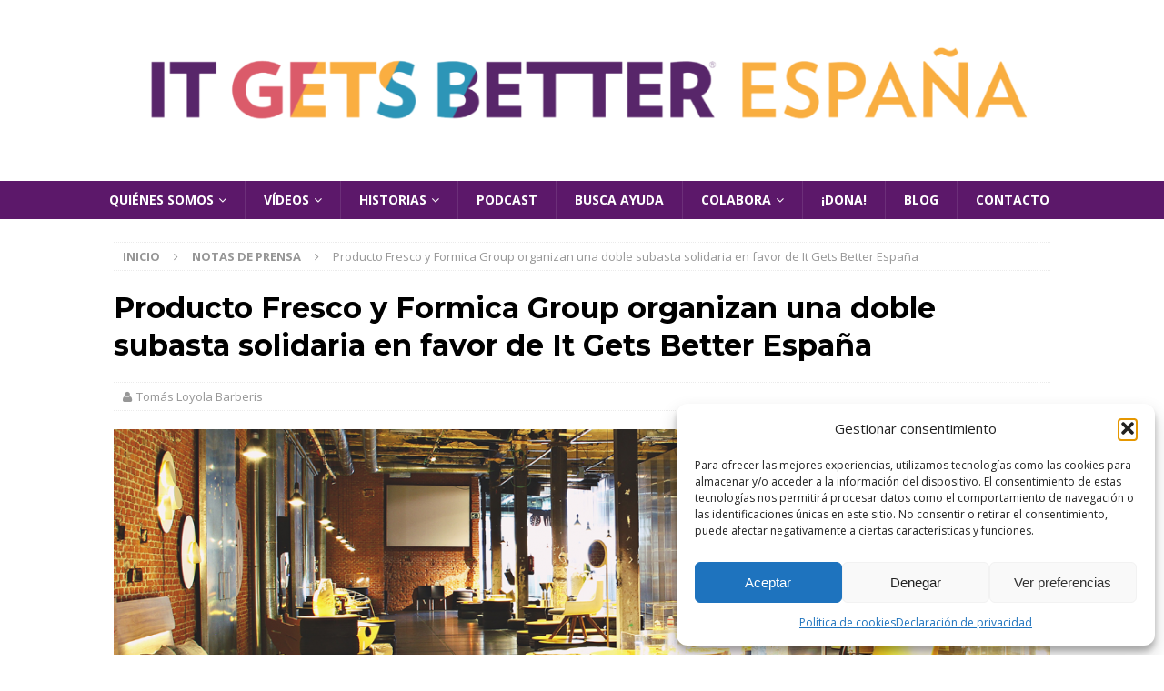

--- FILE ---
content_type: text/html; charset=UTF-8
request_url: https://www.itgetsbetter.es/producto-fresco-y-formica-group-organizan-una-doble-subasta-solidaria-en-favor-de-it-gets-better-espana/
body_size: 18434
content:
<!DOCTYPE html>
<html class="no-js mh-disable-sb" lang="es">
<head>
<meta charset="UTF-8">
<meta name="viewport" content="width=device-width, initial-scale=1.0">
<link rel="profile" href="http://gmpg.org/xfn/11" />
<title>Producto Fresco y Formica Group organizan una doble subasta solidaria en favor de It Gets Better España &#8211; It Gets Better España</title>
            <script data-cfasync="false">
                window._EPYT_ = window._EPYT_ || {
                    ajaxurl: "https://www.itgetsbetter.es/wp-admin/admin-ajax.php",
                    security: "3c5e63e3c3",
                    gallery_scrolloffset: 20,
                    eppathtoscripts: "https://www.itgetsbetter.es/wp-content/plugins/youtube-embed-plus/scripts/",
                    eppath: "https://www.itgetsbetter.es/wp-content/plugins/youtube-embed-plus/",
                    epresponsiveselector: ["iframe.__youtube_prefs__"],
                    version: "14.2.3.3",
                    epdovol: true,
                    evselector: 'iframe.__youtube_prefs__[src]',
                    ajax_compat: false,
                    maxres_facade: 'eager',
                    ytapi_load: 'light',
                    pause_others: false,
                    facade_mode: true,
                    not_live_on_channel: false,
                    stopMobileBuffer: true                };</script>
            <meta name='robots' content='max-image-preview:large' />
<link rel='dns-prefetch' href='//fonts.googleapis.com' />
<link rel='dns-prefetch' href='//cdn.openshareweb.com' />
<link rel='dns-prefetch' href='//cdn.shareaholic.net' />
<link rel='dns-prefetch' href='//www.shareaholic.net' />
<link rel='dns-prefetch' href='//analytics.shareaholic.com' />
<link rel='dns-prefetch' href='//recs.shareaholic.com' />
<link rel='dns-prefetch' href='//partner.shareaholic.com' />
<link rel="alternate" type="application/rss+xml" title="It Gets Better España &raquo; Feed" href="https://www.itgetsbetter.es/feed/" />
<link rel="alternate" type="application/rss+xml" title="It Gets Better España &raquo; Feed de los comentarios" href="https://www.itgetsbetter.es/comments/feed/" />


<!-- WS Google Webmaster Tools v2.1 - https://wordpress.org/plugins/ws-google-webmaster-tools/ -->
<!-- Website - http://www.webshouter.net/ -->
<!-- / WS Google Webmaster Tools plugin. -->

<link rel="alternate" title="oEmbed (JSON)" type="application/json+oembed" href="https://www.itgetsbetter.es/wp-json/oembed/1.0/embed?url=https%3A%2F%2Fwww.itgetsbetter.es%2Fproducto-fresco-y-formica-group-organizan-una-doble-subasta-solidaria-en-favor-de-it-gets-better-espana%2F" />
<link rel="alternate" title="oEmbed (XML)" type="text/xml+oembed" href="https://www.itgetsbetter.es/wp-json/oembed/1.0/embed?url=https%3A%2F%2Fwww.itgetsbetter.es%2Fproducto-fresco-y-formica-group-organizan-una-doble-subasta-solidaria-en-favor-de-it-gets-better-espana%2F&#038;format=xml" />
<!-- Shareaholic - https://www.shareaholic.com -->
<link rel='preload' href='//cdn.shareaholic.net/assets/pub/shareaholic.js' as='script'/>
<script data-no-minify='1' data-cfasync='false'>
_SHR_SETTINGS = {"endpoints":{"local_recs_url":"https:\/\/www.itgetsbetter.es\/wp-admin\/admin-ajax.php?action=shareaholic_permalink_related","ajax_url":"https:\/\/www.itgetsbetter.es\/wp-admin\/admin-ajax.php","share_counts_url":"https:\/\/www.itgetsbetter.es\/wp-admin\/admin-ajax.php?action=shareaholic_share_counts_api"},"site_id":"f09ca2558167c4588edf1348fbaec8d7","url_components":{"year":"2018","monthnum":"06","day":"22","hour":"07","minute":"41","second":"48","post_id":"1996","postname":"producto-fresco-y-formica-group-organizan-una-doble-subasta-solidaria-en-favor-de-it-gets-better-espana","category":"noticias"}};
</script>
<script data-no-minify='1' data-cfasync='false' src='//cdn.shareaholic.net/assets/pub/shareaholic.js' data-shr-siteid='f09ca2558167c4588edf1348fbaec8d7' async ></script>

<!-- Shareaholic Content Tags -->
<meta name='shareaholic:site_name' content='It Gets Better España' />
<meta name='shareaholic:language' content='es' />
<meta name='shareaholic:url' content='https://www.itgetsbetter.es/producto-fresco-y-formica-group-organizan-una-doble-subasta-solidaria-en-favor-de-it-gets-better-espana/' />
<meta name='shareaholic:keywords' content='tag:antonyo marest, tag:formica group, tag:formica toro, tag:it gets better españa, tag:madrid, tag:mark adam, tag:matadero, tag:producto fresco, tag:solidaria, tag:subasta, tag:tropical equilibrium, cat:notas de prensa, cat:noticias, type:post' />
<meta name='shareaholic:article_published_time' content='2018-06-22T07:41:48+02:00' />
<meta name='shareaholic:article_modified_time' content='2020-06-19T18:10:15+02:00' />
<meta name='shareaholic:shareable_page' content='true' />
<meta name='shareaholic:article_author_name' content='Tomás Loyola Barberis' />
<meta name='shareaholic:site_id' content='f09ca2558167c4588edf1348fbaec8d7' />
<meta name='shareaholic:wp_version' content='9.7.13' />
<meta name='shareaholic:image' content='https://www.itgetsbetter.es/wp-content/uploads/2018/06/pf-640x246.png' />
<!-- Shareaholic Content Tags End -->
<style id='wp-img-auto-sizes-contain-inline-css' type='text/css'>
img:is([sizes=auto i],[sizes^="auto," i]){contain-intrinsic-size:3000px 1500px}
/*# sourceURL=wp-img-auto-sizes-contain-inline-css */
</style>
<style id='wp-emoji-styles-inline-css' type='text/css'>

	img.wp-smiley, img.emoji {
		display: inline !important;
		border: none !important;
		box-shadow: none !important;
		height: 1em !important;
		width: 1em !important;
		margin: 0 0.07em !important;
		vertical-align: -0.1em !important;
		background: none !important;
		padding: 0 !important;
	}
/*# sourceURL=wp-emoji-styles-inline-css */
</style>
<link rel='stylesheet' id='wp-block-library-css' href='https://www.itgetsbetter.es/wp-includes/css/dist/block-library/style.min.css?ver=6.9' type='text/css' media='all' />
<style id='classic-theme-styles-inline-css' type='text/css'>
/*! This file is auto-generated */
.wp-block-button__link{color:#fff;background-color:#32373c;border-radius:9999px;box-shadow:none;text-decoration:none;padding:calc(.667em + 2px) calc(1.333em + 2px);font-size:1.125em}.wp-block-file__button{background:#32373c;color:#fff;text-decoration:none}
/*# sourceURL=/wp-includes/css/classic-themes.min.css */
</style>
<style id='global-styles-inline-css' type='text/css'>
:root{--wp--preset--aspect-ratio--square: 1;--wp--preset--aspect-ratio--4-3: 4/3;--wp--preset--aspect-ratio--3-4: 3/4;--wp--preset--aspect-ratio--3-2: 3/2;--wp--preset--aspect-ratio--2-3: 2/3;--wp--preset--aspect-ratio--16-9: 16/9;--wp--preset--aspect-ratio--9-16: 9/16;--wp--preset--color--black: #000000;--wp--preset--color--cyan-bluish-gray: #abb8c3;--wp--preset--color--white: #ffffff;--wp--preset--color--pale-pink: #f78da7;--wp--preset--color--vivid-red: #cf2e2e;--wp--preset--color--luminous-vivid-orange: #ff6900;--wp--preset--color--luminous-vivid-amber: #fcb900;--wp--preset--color--light-green-cyan: #7bdcb5;--wp--preset--color--vivid-green-cyan: #00d084;--wp--preset--color--pale-cyan-blue: #8ed1fc;--wp--preset--color--vivid-cyan-blue: #0693e3;--wp--preset--color--vivid-purple: #9b51e0;--wp--preset--gradient--vivid-cyan-blue-to-vivid-purple: linear-gradient(135deg,rgb(6,147,227) 0%,rgb(155,81,224) 100%);--wp--preset--gradient--light-green-cyan-to-vivid-green-cyan: linear-gradient(135deg,rgb(122,220,180) 0%,rgb(0,208,130) 100%);--wp--preset--gradient--luminous-vivid-amber-to-luminous-vivid-orange: linear-gradient(135deg,rgb(252,185,0) 0%,rgb(255,105,0) 100%);--wp--preset--gradient--luminous-vivid-orange-to-vivid-red: linear-gradient(135deg,rgb(255,105,0) 0%,rgb(207,46,46) 100%);--wp--preset--gradient--very-light-gray-to-cyan-bluish-gray: linear-gradient(135deg,rgb(238,238,238) 0%,rgb(169,184,195) 100%);--wp--preset--gradient--cool-to-warm-spectrum: linear-gradient(135deg,rgb(74,234,220) 0%,rgb(151,120,209) 20%,rgb(207,42,186) 40%,rgb(238,44,130) 60%,rgb(251,105,98) 80%,rgb(254,248,76) 100%);--wp--preset--gradient--blush-light-purple: linear-gradient(135deg,rgb(255,206,236) 0%,rgb(152,150,240) 100%);--wp--preset--gradient--blush-bordeaux: linear-gradient(135deg,rgb(254,205,165) 0%,rgb(254,45,45) 50%,rgb(107,0,62) 100%);--wp--preset--gradient--luminous-dusk: linear-gradient(135deg,rgb(255,203,112) 0%,rgb(199,81,192) 50%,rgb(65,88,208) 100%);--wp--preset--gradient--pale-ocean: linear-gradient(135deg,rgb(255,245,203) 0%,rgb(182,227,212) 50%,rgb(51,167,181) 100%);--wp--preset--gradient--electric-grass: linear-gradient(135deg,rgb(202,248,128) 0%,rgb(113,206,126) 100%);--wp--preset--gradient--midnight: linear-gradient(135deg,rgb(2,3,129) 0%,rgb(40,116,252) 100%);--wp--preset--font-size--small: 13px;--wp--preset--font-size--medium: 20px;--wp--preset--font-size--large: 36px;--wp--preset--font-size--x-large: 42px;--wp--preset--spacing--20: 0.44rem;--wp--preset--spacing--30: 0.67rem;--wp--preset--spacing--40: 1rem;--wp--preset--spacing--50: 1.5rem;--wp--preset--spacing--60: 2.25rem;--wp--preset--spacing--70: 3.38rem;--wp--preset--spacing--80: 5.06rem;--wp--preset--shadow--natural: 6px 6px 9px rgba(0, 0, 0, 0.2);--wp--preset--shadow--deep: 12px 12px 50px rgba(0, 0, 0, 0.4);--wp--preset--shadow--sharp: 6px 6px 0px rgba(0, 0, 0, 0.2);--wp--preset--shadow--outlined: 6px 6px 0px -3px rgb(255, 255, 255), 6px 6px rgb(0, 0, 0);--wp--preset--shadow--crisp: 6px 6px 0px rgb(0, 0, 0);}:where(.is-layout-flex){gap: 0.5em;}:where(.is-layout-grid){gap: 0.5em;}body .is-layout-flex{display: flex;}.is-layout-flex{flex-wrap: wrap;align-items: center;}.is-layout-flex > :is(*, div){margin: 0;}body .is-layout-grid{display: grid;}.is-layout-grid > :is(*, div){margin: 0;}:where(.wp-block-columns.is-layout-flex){gap: 2em;}:where(.wp-block-columns.is-layout-grid){gap: 2em;}:where(.wp-block-post-template.is-layout-flex){gap: 1.25em;}:where(.wp-block-post-template.is-layout-grid){gap: 1.25em;}.has-black-color{color: var(--wp--preset--color--black) !important;}.has-cyan-bluish-gray-color{color: var(--wp--preset--color--cyan-bluish-gray) !important;}.has-white-color{color: var(--wp--preset--color--white) !important;}.has-pale-pink-color{color: var(--wp--preset--color--pale-pink) !important;}.has-vivid-red-color{color: var(--wp--preset--color--vivid-red) !important;}.has-luminous-vivid-orange-color{color: var(--wp--preset--color--luminous-vivid-orange) !important;}.has-luminous-vivid-amber-color{color: var(--wp--preset--color--luminous-vivid-amber) !important;}.has-light-green-cyan-color{color: var(--wp--preset--color--light-green-cyan) !important;}.has-vivid-green-cyan-color{color: var(--wp--preset--color--vivid-green-cyan) !important;}.has-pale-cyan-blue-color{color: var(--wp--preset--color--pale-cyan-blue) !important;}.has-vivid-cyan-blue-color{color: var(--wp--preset--color--vivid-cyan-blue) !important;}.has-vivid-purple-color{color: var(--wp--preset--color--vivid-purple) !important;}.has-black-background-color{background-color: var(--wp--preset--color--black) !important;}.has-cyan-bluish-gray-background-color{background-color: var(--wp--preset--color--cyan-bluish-gray) !important;}.has-white-background-color{background-color: var(--wp--preset--color--white) !important;}.has-pale-pink-background-color{background-color: var(--wp--preset--color--pale-pink) !important;}.has-vivid-red-background-color{background-color: var(--wp--preset--color--vivid-red) !important;}.has-luminous-vivid-orange-background-color{background-color: var(--wp--preset--color--luminous-vivid-orange) !important;}.has-luminous-vivid-amber-background-color{background-color: var(--wp--preset--color--luminous-vivid-amber) !important;}.has-light-green-cyan-background-color{background-color: var(--wp--preset--color--light-green-cyan) !important;}.has-vivid-green-cyan-background-color{background-color: var(--wp--preset--color--vivid-green-cyan) !important;}.has-pale-cyan-blue-background-color{background-color: var(--wp--preset--color--pale-cyan-blue) !important;}.has-vivid-cyan-blue-background-color{background-color: var(--wp--preset--color--vivid-cyan-blue) !important;}.has-vivid-purple-background-color{background-color: var(--wp--preset--color--vivid-purple) !important;}.has-black-border-color{border-color: var(--wp--preset--color--black) !important;}.has-cyan-bluish-gray-border-color{border-color: var(--wp--preset--color--cyan-bluish-gray) !important;}.has-white-border-color{border-color: var(--wp--preset--color--white) !important;}.has-pale-pink-border-color{border-color: var(--wp--preset--color--pale-pink) !important;}.has-vivid-red-border-color{border-color: var(--wp--preset--color--vivid-red) !important;}.has-luminous-vivid-orange-border-color{border-color: var(--wp--preset--color--luminous-vivid-orange) !important;}.has-luminous-vivid-amber-border-color{border-color: var(--wp--preset--color--luminous-vivid-amber) !important;}.has-light-green-cyan-border-color{border-color: var(--wp--preset--color--light-green-cyan) !important;}.has-vivid-green-cyan-border-color{border-color: var(--wp--preset--color--vivid-green-cyan) !important;}.has-pale-cyan-blue-border-color{border-color: var(--wp--preset--color--pale-cyan-blue) !important;}.has-vivid-cyan-blue-border-color{border-color: var(--wp--preset--color--vivid-cyan-blue) !important;}.has-vivid-purple-border-color{border-color: var(--wp--preset--color--vivid-purple) !important;}.has-vivid-cyan-blue-to-vivid-purple-gradient-background{background: var(--wp--preset--gradient--vivid-cyan-blue-to-vivid-purple) !important;}.has-light-green-cyan-to-vivid-green-cyan-gradient-background{background: var(--wp--preset--gradient--light-green-cyan-to-vivid-green-cyan) !important;}.has-luminous-vivid-amber-to-luminous-vivid-orange-gradient-background{background: var(--wp--preset--gradient--luminous-vivid-amber-to-luminous-vivid-orange) !important;}.has-luminous-vivid-orange-to-vivid-red-gradient-background{background: var(--wp--preset--gradient--luminous-vivid-orange-to-vivid-red) !important;}.has-very-light-gray-to-cyan-bluish-gray-gradient-background{background: var(--wp--preset--gradient--very-light-gray-to-cyan-bluish-gray) !important;}.has-cool-to-warm-spectrum-gradient-background{background: var(--wp--preset--gradient--cool-to-warm-spectrum) !important;}.has-blush-light-purple-gradient-background{background: var(--wp--preset--gradient--blush-light-purple) !important;}.has-blush-bordeaux-gradient-background{background: var(--wp--preset--gradient--blush-bordeaux) !important;}.has-luminous-dusk-gradient-background{background: var(--wp--preset--gradient--luminous-dusk) !important;}.has-pale-ocean-gradient-background{background: var(--wp--preset--gradient--pale-ocean) !important;}.has-electric-grass-gradient-background{background: var(--wp--preset--gradient--electric-grass) !important;}.has-midnight-gradient-background{background: var(--wp--preset--gradient--midnight) !important;}.has-small-font-size{font-size: var(--wp--preset--font-size--small) !important;}.has-medium-font-size{font-size: var(--wp--preset--font-size--medium) !important;}.has-large-font-size{font-size: var(--wp--preset--font-size--large) !important;}.has-x-large-font-size{font-size: var(--wp--preset--font-size--x-large) !important;}
:where(.wp-block-post-template.is-layout-flex){gap: 1.25em;}:where(.wp-block-post-template.is-layout-grid){gap: 1.25em;}
:where(.wp-block-term-template.is-layout-flex){gap: 1.25em;}:where(.wp-block-term-template.is-layout-grid){gap: 1.25em;}
:where(.wp-block-columns.is-layout-flex){gap: 2em;}:where(.wp-block-columns.is-layout-grid){gap: 2em;}
:root :where(.wp-block-pullquote){font-size: 1.5em;line-height: 1.6;}
/*# sourceURL=global-styles-inline-css */
</style>
<link rel='stylesheet' id='contact-form-7-css' href='https://www.itgetsbetter.es/wp-content/plugins/contact-form-7/includes/css/styles.css?ver=6.1.4' type='text/css' media='all' />
<link rel='stylesheet' id='cmplz-general-css' href='https://www.itgetsbetter.es/wp-content/plugins/complianz-gdpr/assets/css/cookieblocker.min.css?ver=1765960790' type='text/css' media='all' />
<link rel='stylesheet' id='mh-magazine-css' href='https://www.itgetsbetter.es/wp-content/themes/mh-magazine/style.css?ver=3.6.1' type='text/css' media='all' />
<link rel='stylesheet' id='mh-font-awesome-css' href='https://www.itgetsbetter.es/wp-content/themes/mh-magazine/includes/font-awesome.min.css' type='text/css' media='all' />
<link rel='stylesheet' id='mh-google-fonts-css' href='https://fonts.googleapis.com/css?family=Open+Sans:300,400,400italic,600,700%7cMontserrat:300,400,400italic,600,700&#038;subset=latin,latin-ext' type='text/css' media='all' />
<link rel='stylesheet' id='rt-team-css-css' href='https://www.itgetsbetter.es/wp-content/plugins/tlp-team/assets/css/tlpteam.css?ver=5.0.11' type='text/css' media='all' />
<link rel='stylesheet' id='rt-team-sc-css' href='https://www.itgetsbetter.es/wp-content/uploads/tlp-team/team-sc.css?ver=1637742846' type='text/css' media='all' />
<link rel='stylesheet' id='tlp-el-team-css-css' href='https://www.itgetsbetter.es/wp-content/plugins/tlp-team-pro/assets/css/tlp-el-team-pro.min.css?ver=3.2.3' type='text/css' media='all' />
<link rel='stylesheet' id='__EPYT__style-css' href='https://www.itgetsbetter.es/wp-content/plugins/youtube-embed-plus/styles/ytprefs.min.css?ver=14.2.3.3' type='text/css' media='all' />
<style id='__EPYT__style-inline-css' type='text/css'>

                .epyt-gallery-thumb {
                        width: 33.333%;
                }
                
                         @media (min-width:0px) and (max-width: 767px) {
                            .epyt-gallery-rowbreak {
                                display: none;
                            }
                            .epyt-gallery-allthumbs[class*="epyt-cols"] .epyt-gallery-thumb {
                                width: 100% !important;
                            }
                          }
/*# sourceURL=__EPYT__style-inline-css */
</style>
            <script data-cfasync="false">
                window._EPYT_ = window._EPYT_ || {
                    ajaxurl: "https://www.itgetsbetter.es/wp-admin/admin-ajax.php",
                    security: "3c5e63e3c3",
                    gallery_scrolloffset: 20,
                    eppathtoscripts: "https://www.itgetsbetter.es/wp-content/plugins/youtube-embed-plus/scripts/",
                    eppath: "https://www.itgetsbetter.es/wp-content/plugins/youtube-embed-plus/",
                    epresponsiveselector: ["iframe.__youtube_prefs__"],
                    version: "14.2.3.3",
                    epdovol: true,
                    evselector: 'iframe.__youtube_prefs__[src]',
                    ajax_compat: false,
                    maxres_facade: 'eager',
                    ytapi_load: 'light',
                    pause_others: false,
                    facade_mode: true,
                    not_live_on_channel: false,
                    stopMobileBuffer: true                };</script>
            <script type="text/javascript" src="https://www.itgetsbetter.es/wp-includes/js/jquery/jquery.min.js?ver=3.7.1" id="jquery-core-js"></script>
<script type="text/javascript" src="https://www.itgetsbetter.es/wp-includes/js/jquery/jquery-migrate.min.js?ver=3.4.1" id="jquery-migrate-js"></script>
<script type="text/javascript" src="https://www.itgetsbetter.es/wp-content/themes/mh-magazine/js/scripts.js?ver=3.6.1" id="mh-scripts-js"></script>
<script type="text/javascript" src="https://www.itgetsbetter.es/wp-content/plugins/youtube-embed-plus/scripts/ytprefs.min.js?ver=14.2.3.3" id="__ytprefs__-js"></script>
<link rel="https://api.w.org/" href="https://www.itgetsbetter.es/wp-json/" /><link rel="alternate" title="JSON" type="application/json" href="https://www.itgetsbetter.es/wp-json/wp/v2/posts/1996" /><link rel="EditURI" type="application/rsd+xml" title="RSD" href="https://www.itgetsbetter.es/xmlrpc.php?rsd" />
<meta name="generator" content="WordPress 6.9" />
<link rel="canonical" href="https://www.itgetsbetter.es/producto-fresco-y-formica-group-organizan-una-doble-subasta-solidaria-en-favor-de-it-gets-better-espana/" />
<link rel='shortlink' href='https://www.itgetsbetter.es/?p=1996' />
<style type="text/css">
			.wpsdc-drop-cap {
				float : left;				
				padding : 0.25em 0.05em 0.25em 0;				
				font-size : 5em;
				line-height : 0.4em;color : #7512cc;}
		</style>        <style>
            span[class*="simple-icon-"] {
            	width: 1.5rem;
            	height: 1.5rem;
            	display: inline-block;

            }
            span[class*="simple-icon-"] svg {
            	display: inline-block;
            	vertical-align: middle;
                height: inherit;
                width: inherit;
            }
        </style>
    		<style type="text/css">.pp-podcast {opacity: 0;}</style>
					<style>.cmplz-hidden {
					display: none !important;
				}</style><style type="text/css">
.mh-navigation li:hover, .mh-navigation ul li:hover > ul, .mh-main-nav-wrap, .mh-main-nav, .mh-social-nav li a:hover, .entry-tags li, .mh-slider-caption, .mh-widget-layout8 .mh-widget-title .mh-footer-widget-title-inner, .mh-widget-col-1 .mh-slider-caption, .mh-widget-col-1 .mh-posts-lineup-caption, .mh-carousel-layout1, .mh-spotlight-widget, .mh-social-widget li a, .mh-author-bio-widget, .mh-footer-widget .mh-tab-comment-excerpt, .mh-nip-item:hover .mh-nip-overlay, .mh-widget .tagcloud a, .mh-footer-widget .tagcloud a, .mh-footer, .mh-copyright-wrap, input[type=submit]:hover, #infinite-handle span:hover { background: #5c186a; }
.mh-extra-nav-bg { background: rgba(92, 24, 106, 0.2); }
.mh-slider-caption, .mh-posts-stacked-title, .mh-posts-lineup-caption { background: #5c186a; background: rgba(92, 24, 106, 0.8); }
@media screen and (max-width: 900px) { #mh-mobile .mh-slider-caption, #mh-mobile .mh-posts-lineup-caption { background: rgba(92, 24, 106, 1); } }
.slicknav_menu, .slicknav_nav ul, #mh-mobile .mh-footer-widget .mh-posts-stacked-overlay { border-color: #5c186a; }
.mh-copyright, .mh-copyright a { color: #fff; }
.mh-widget-layout4 .mh-widget-title { background: #5c186a; background: rgba(92, 24, 106, 0.6); }
.mh-preheader, .mh-wide-layout .mh-subheader, .mh-ticker-title, .mh-main-nav li:hover, .mh-footer-nav, .slicknav_menu, .slicknav_btn, .slicknav_nav .slicknav_item:hover, .slicknav_nav a:hover, .mh-back-to-top, .mh-subheading, .entry-tags .fa, .entry-tags li:hover, .mh-widget-layout2 .mh-widget-title, .mh-widget-layout4 .mh-widget-title-inner, .mh-widget-layout4 .mh-footer-widget-title, .mh-widget-layout5 .mh-widget-title-inner, .mh-widget-layout6 .mh-widget-title, #mh-mobile .flex-control-paging li a.flex-active, .mh-image-caption, .mh-carousel-layout1 .mh-carousel-caption, .mh-tab-button.active, .mh-tab-button.active:hover, .mh-footer-widget .mh-tab-button.active, .mh-social-widget li:hover a, .mh-footer-widget .mh-social-widget li a, .mh-footer-widget .mh-author-bio-widget, .tagcloud a:hover, .mh-widget .tagcloud a:hover, .mh-footer-widget .tagcloud a:hover, .mh-posts-stacked-meta, .page-numbers:hover, .mh-loop-pagination .current, .mh-comments-pagination .current, .pagelink, a:hover .pagelink, input[type=submit], #infinite-handle span { background: #5c186a; }
.mh-main-nav-wrap .slicknav_nav ul, blockquote, .mh-widget-layout1 .mh-widget-title, .mh-widget-layout3 .mh-widget-title, .mh-widget-layout5 .mh-widget-title, .mh-widget-layout8 .mh-widget-title:after, #mh-mobile .mh-slider-caption, .mh-carousel-layout1, .mh-spotlight-widget, .mh-author-bio-widget, .mh-author-bio-title, .mh-author-bio-image-frame, .mh-video-widget, .mh-tab-buttons, .bypostauthor .mh-comment-meta, textarea:hover, input[type=text]:hover, input[type=email]:hover, input[type=tel]:hover, input[type=url]:hover { border-color: #5c186a; }
.mh-dropcap, .mh-carousel-layout1 .flex-direction-nav a, .mh-carousel-layout2 .mh-carousel-caption, .mh-posts-digest-small-category, .mh-posts-lineup-more, .bypostauthor .mh-comment-meta-author:after, .mh-comment-meta-links .comment-reply-link:before, #respond #cancel-comment-reply-link:before { color: #5c186a; }
.entry-content a, .mh-comment-content a { color: #5c186a; }
a:hover, .entry-content a:hover, .mh-comment-content a:hover, #respond a:hover, .mh-meta a:hover, .mh-breadcrumb a:hover, .mh-tabbed-widget a:hover { color: #5c186a; }
</style>
<!--[if lt IE 9]>
<script src="https://www.itgetsbetter.es/wp-content/themes/mh-magazine/js/css3-mediaqueries.js"></script>
<![endif]-->
<style type="text/css">
.entry-content { font-size: 15px; font-size: 0.9375rem; }
h1, h2, h3, h4, h5, h6, .mh-custom-posts-small-title { font-family: "Montserrat", sans-serif; }
</style>
<meta name="generator" content="Elementor 3.33.4; features: additional_custom_breakpoints; settings: css_print_method-external, google_font-enabled, font_display-auto">
			<style>
				.e-con.e-parent:nth-of-type(n+4):not(.e-lazyloaded):not(.e-no-lazyload),
				.e-con.e-parent:nth-of-type(n+4):not(.e-lazyloaded):not(.e-no-lazyload) * {
					background-image: none !important;
				}
				@media screen and (max-height: 1024px) {
					.e-con.e-parent:nth-of-type(n+3):not(.e-lazyloaded):not(.e-no-lazyload),
					.e-con.e-parent:nth-of-type(n+3):not(.e-lazyloaded):not(.e-no-lazyload) * {
						background-image: none !important;
					}
				}
				@media screen and (max-height: 640px) {
					.e-con.e-parent:nth-of-type(n+2):not(.e-lazyloaded):not(.e-no-lazyload),
					.e-con.e-parent:nth-of-type(n+2):not(.e-lazyloaded):not(.e-no-lazyload) * {
						background-image: none !important;
					}
				}
			</style>
			<style type="text/css" id="custom-background-css">
body.custom-background { background-color: #ffffff; }
</style>
	<link rel="icon" href="https://www.itgetsbetter.es/wp-content/uploads/2020/08/cropped-ms-icon-310x310-1-32x32.png" sizes="32x32" />
<link rel="icon" href="https://www.itgetsbetter.es/wp-content/uploads/2020/08/cropped-ms-icon-310x310-1-192x192.png" sizes="192x192" />
<link rel="apple-touch-icon" href="https://www.itgetsbetter.es/wp-content/uploads/2020/08/cropped-ms-icon-310x310-1-180x180.png" />
<meta name="msapplication-TileImage" content="https://www.itgetsbetter.es/wp-content/uploads/2020/08/cropped-ms-icon-310x310-1-270x270.png" />
</head>
<body data-cmplz=1 id="mh-mobile" class="wp-singular post-template-default single single-post postid-1996 single-format-standard custom-background wp-custom-logo wp-theme-mh-magazine mh-wide-layout mh-right-sb mh-loop-layout4 mh-widget-layout2 mh-header-transparent elementor-default elementor-kit-3831" itemscope="itemscope" itemtype="http://schema.org/WebPage">
<div class="mh-header-nav-mobile clearfix"></div>
	<div class="mh-preheader">
    	<div class="mh-container mh-container-inner mh-row clearfix">
										<div class="mh-header-bar-content mh-header-bar-top-right mh-col-1-3 clearfix">
											<nav class="mh-social-icons mh-social-nav mh-social-nav-top clearfix" itemscope="itemscope" itemtype="http://schema.org/SiteNavigationElement">
													</nav>
									</div>
					</div>
	</div>
<header class="mh-header" itemscope="itemscope" itemtype="http://schema.org/WPHeader">
	<div class="mh-container mh-container-inner clearfix">
		<div class="mh-custom-header clearfix">
<div class="mh-header-columns mh-row clearfix">
<div class="mh-col-1-1 mh-site-identity">
<div class="mh-site-logo" role="banner" itemscope="itemscope" itemtype="http://schema.org/Brand">
<a href="https://www.itgetsbetter.es/" class="custom-logo-link" rel="home"><img fetchpriority="high" width="1200" height="183" src="https://www.itgetsbetter.es/wp-content/uploads/2020/01/IGB-RGB-Espana-Rainbow-02_S.png" class="custom-logo" alt="It Gets Better España" decoding="async" srcset="https://www.itgetsbetter.es/wp-content/uploads/2020/01/IGB-RGB-Espana-Rainbow-02_S.png 1200w, https://www.itgetsbetter.es/wp-content/uploads/2020/01/IGB-RGB-Espana-Rainbow-02_S-300x46.png 300w, https://www.itgetsbetter.es/wp-content/uploads/2020/01/IGB-RGB-Espana-Rainbow-02_S-1024x156.png 1024w, https://www.itgetsbetter.es/wp-content/uploads/2020/01/IGB-RGB-Espana-Rainbow-02_S-768x117.png 768w, https://www.itgetsbetter.es/wp-content/uploads/2020/01/IGB-RGB-Espana-Rainbow-02_S-640x98.png 640w" sizes="(max-width: 1200px) 100vw, 1200px" /></a></div>
</div>
</div>
</div>
	</div>
	<div class="mh-main-nav-wrap">
		<nav class="mh-navigation mh-main-nav mh-container mh-container-inner clearfix" itemscope="itemscope" itemtype="http://schema.org/SiteNavigationElement">
			<div class="menu-menu-1-container"><ul id="menu-menu-1" class="menu"><li id="menu-item-355" class="menu-item menu-item-type-post_type menu-item-object-page menu-item-has-children menu-item-355"><a href="https://www.itgetsbetter.es/quienes-somos/">Quiénes Somos</a>
<ul class="sub-menu">
	<li id="menu-item-354" class="menu-item menu-item-type-post_type menu-item-object-page menu-item-354"><a href="https://www.itgetsbetter.es/mision-vision-valores/">Misión, visión y valores</a></li>
	<li id="menu-item-3207" class="menu-item menu-item-type-post_type menu-item-object-page menu-item-3207"><a href="https://www.itgetsbetter.es/equipo/">Equipo</a></li>
	<li id="menu-item-1546" class="menu-item menu-item-type-post_type menu-item-object-page menu-item-1546"><a href="https://www.itgetsbetter.es/referentes-igbe/">Programa Referentes</a></li>
	<li id="menu-item-1606" class="menu-item menu-item-type-post_type menu-item-object-page menu-item-1606"><a href="https://www.itgetsbetter.es/alianzas-por-la-diversidad-axd/">Alianzas por la Diversidad (AxD)</a></li>
	<li id="menu-item-61" class="menu-item menu-item-type-post_type menu-item-object-page menu-item-61"><a href="https://www.itgetsbetter.es/afiliados/">Afiliados internacionales</a></li>
	<li id="menu-item-3412" class="menu-item menu-item-type-post_type menu-item-object-page menu-item-3412"><a href="https://www.itgetsbetter.es/colaboraciones/">Colaboraciones</a></li>
</ul>
</li>
<li id="menu-item-101" class="menu-item menu-item-type-taxonomy menu-item-object-category menu-item-has-children menu-item-101"><a href="https://www.itgetsbetter.es/category/videos/">Vídeos</a>
<ul class="sub-menu">
	<li id="menu-item-1024" class="menu-item menu-item-type-post_type menu-item-object-page menu-item-1024"><a href="https://www.itgetsbetter.es/sube-tu-video/">Sube tu vídeo</a></li>
	<li id="menu-item-2116" class="menu-item menu-item-type-post_type menu-item-object-page menu-item-2116"><a href="https://www.itgetsbetter.es/videos-institucionales/">Vídeos institucionales</a></li>
	<li id="menu-item-4302" class="menu-item menu-item-type-post_type menu-item-object-page menu-item-4302"><a href="https://www.itgetsbetter.es/better-days/">Better Days</a></li>
</ul>
</li>
<li id="menu-item-66" class="menu-item menu-item-type-taxonomy menu-item-object-category menu-item-has-children menu-item-66"><a href="https://www.itgetsbetter.es/category/historias-escritas/">Historias</a>
<ul class="sub-menu">
	<li id="menu-item-1022" class="menu-item menu-item-type-post_type menu-item-object-page menu-item-1022"><a href="https://www.itgetsbetter.es/cuentanos-tu-historia/">Cuéntanos tu historia</a></li>
</ul>
</li>
<li id="menu-item-4529" class="menu-item menu-item-type-post_type menu-item-object-page menu-item-4529"><a href="https://www.itgetsbetter.es/podcast-todo-mejora/">Podcast</a></li>
<li id="menu-item-64" class="menu-item menu-item-type-post_type menu-item-object-page menu-item-64"><a href="https://www.itgetsbetter.es/busca-ayuda/">Busca Ayuda</a></li>
<li id="menu-item-63" class="menu-item menu-item-type-post_type menu-item-object-page menu-item-has-children menu-item-63"><a href="https://www.itgetsbetter.es/colabora/">Colabora</a>
<ul class="sub-menu">
	<li id="menu-item-1037" class="menu-item menu-item-type-post_type menu-item-object-page menu-item-1037"><a href="https://www.itgetsbetter.es/firma-contra-el-bullying/">Comprométete #Contraelbullying</a></li>
	<li id="menu-item-3433" class="menu-item menu-item-type-post_type menu-item-object-page menu-item-3433"><a href="https://www.itgetsbetter.es/camisetas/">Camisetas</a></li>
	<li id="menu-item-1023" class="menu-item menu-item-type-post_type menu-item-object-page menu-item-1023"><a href="https://www.itgetsbetter.es/empresas-por-la-diversidad/">Empresas por la diversidad</a></li>
</ul>
</li>
<li id="menu-item-1008" class="menu-item menu-item-type-post_type menu-item-object-page menu-item-1008"><a href="https://www.itgetsbetter.es/haz-tu-donativo/">¡Dona!</a></li>
<li id="menu-item-1045" class="menu-item menu-item-type-taxonomy menu-item-object-category menu-item-1045"><a href="https://www.itgetsbetter.es/category/blog/">Blog</a></li>
<li id="menu-item-4919" class="menu-item menu-item-type-post_type menu-item-object-page menu-item-4919"><a href="https://www.itgetsbetter.es/contacto/">Contacto</a></li>
</ul></div>		</nav>
	</div>
	</header>
	<div class="mh-subheader">
		<div class="mh-container mh-container-inner mh-row clearfix">
							<div class="mh-header-bar-content mh-header-bar-bottom-left mh-col-2-3 clearfix">
									</div>
								</div>
	</div>
<div class="mh-container mh-container-outer">
<div class="mh-wrapper clearfix">
	<div class="mh-main clearfix">
		<div id="main-content" class="mh-content" role="main" itemprop="mainContentOfPage"><nav class="mh-breadcrumb"><span itemscope itemtype="http://data-vocabulary.org/Breadcrumb"><a href="https://www.itgetsbetter.es" itemprop="url"><span itemprop="title">Inicio</span></a></span><span class="mh-breadcrumb-delimiter"><i class="fa fa-angle-right"></i></span><span itemscope itemtype="http://data-vocabulary.org/Breadcrumb"><a href="https://www.itgetsbetter.es/category/notas-de-prensa/" itemprop="url"><span itemprop="title">Notas de prensa</span></a></span><span class="mh-breadcrumb-delimiter"><i class="fa fa-angle-right"></i></span>Producto Fresco y Formica Group organizan una doble subasta solidaria en favor de It Gets Better España</nav>
<article id="post-1996" class="post-1996 post type-post status-publish format-standard has-post-thumbnail hentry category-notas-de-prensa category-noticias tag-antonyo-marest tag-formica-group tag-formica-toro tag-it-gets-better-espana tag-madrid tag-mark-adam tag-matadero tag-producto-fresco tag-solidaria tag-subasta tag-tropical-equilibrium">
	<header class="entry-header clearfix"><h1 class="entry-title">Producto Fresco y Formica Group organizan una doble subasta solidaria en favor de It Gets Better España</h1><p class="mh-meta entry-meta">
<span class="entry-meta-author author vcard"><i class="fa fa-user"></i><a class="fn" href="https://www.itgetsbetter.es/author/tomas/">Tomás Loyola Barberis</a></span>
</p>
	</header>
		<div class="entry-content clearfix">
<figure class="entry-thumbnail">
<img src="https://www.itgetsbetter.es/wp-content/uploads/2018/06/pf-1030x438.png" alt="" title="pf" />
</figure>
<div style='display:none;' class='shareaholic-canvas' data-app='share_buttons' data-title='Producto Fresco y Formica Group organizan una doble subasta solidaria en favor de It Gets Better España' data-link='https://www.itgetsbetter.es/producto-fresco-y-formica-group-organizan-una-doble-subasta-solidaria-en-favor-de-it-gets-better-espana/' data-app-id-name='post_above_content'></div><p style="text-align: center;"><strong>La cita, prevista para el próximo 28 de junio a las 19:00 horas, cuenta con dos obras de reconocidos artistas realizadas con los laminados Formica ColorCore®, cuyos beneficios irán en su totalidad para la realización de proyectos en contra del bullying y el acoso escolar</strong></p>
<p style="text-align: justify;">
<p style="text-align: justify;"><strong>Madrid, 22 de junio de 2018</strong>. Una doble subasta solidaria se realizará el próximo jueves 28 de junio a las 19:00 horas en Producto Fresco, la cita con el mejor diseño industrial y de producto ideado, editado o producido durante el último año por diseñadores y empresas con base en Madrid, y que está teniendo lugar en la Central de Diseño de Matadero Madrid, desde el pasado 12 de junio y hasta el 5 de agosto.</p>
<figure id="attachment_1998" aria-describedby="caption-attachment-1998" style="width: 300px" class="wp-caption alignleft"><a href="https://www.itgetsbetter.es/wp-content/uploads/2018/06/Tropical-equilibrium-e1529652867815.jpg"><img decoding="async" class="wp-image-1998 size-medium" src="https://www.itgetsbetter.es/wp-content/uploads/2018/06/Tropical-equilibrium-e1529652867815-300x300.jpg" alt="Tropical equilibrium" width="300" height="300" srcset="https://www.itgetsbetter.es/wp-content/uploads/2018/06/Tropical-equilibrium-e1529652867815-300x300.jpg 300w, https://www.itgetsbetter.es/wp-content/uploads/2018/06/Tropical-equilibrium-e1529652867815-150x150.jpg 150w, https://www.itgetsbetter.es/wp-content/uploads/2018/06/Tropical-equilibrium-e1529652867815.jpg 589w" sizes="(max-width: 300px) 100vw, 300px" /></a><figcaption id="caption-attachment-1998" class="wp-caption-text">Obra: Tropical Equilibrium Diseño: Antonyo Marest Tamaño: 25x38x7cm Material: Formica ColorCore®</figcaption></figure>
<p style="text-align: justify;">Para celebrar el Día del Orgullo, Formica Group, patrocinador de Producto Fresco, subastará dos propuestas artísticas realizadas con los laminados Formica ColorCore®: “Tropical Equilibrium”, de Antonyo Marest, y “FormicaToro”, de Mark Adam.</p>
<p style="text-align: justify;">En “<strong>Tropical Equilibrium</strong>”, Marest –creador  multimedia, pintor, escultor, fotógrafo y diseñador, de referencia actual en el campo del arte urbano con influencias Art Deco y Pop Art– consigue remontarse a su infancia a la hora de dar forma a estas piezas con los juegos de madera con los que creaba sus universos arquitectónicos, ahora adaptados a su obra con este equilibrio tropical, de colores vivos y llamativos que hacen que las figuras poligonales complementen sus pesos a la vez que sus colores para moldear esta escultura.</p>
<p style="text-align: justify;">Mark Adam (Newcastle upon Tyne, 1988), diseñador gráfico de Formica Group Europe, cuenta con un amplio bagaje profesional en el mundo del diseño y una importante vocación artística. En “<strong>Formica Toro</strong>” se inspira en la fuerza e iconografía que representa la figura del toro, y potencia su significado haciendo un giño al movimiento LGTB a través del color realizada con los laminados Formica ColorCore®.</p>
<figure id="attachment_1997" aria-describedby="caption-attachment-1997" style="width: 300px" class="wp-caption alignright"><a href="https://www.itgetsbetter.es/wp-content/uploads/2018/06/formica-toro.jpg"><img decoding="async" class="wp-image-1997 size-medium" src="https://www.itgetsbetter.es/wp-content/uploads/2018/06/formica-toro-300x300.jpg" alt="formica toro" width="300" height="300" srcset="https://www.itgetsbetter.es/wp-content/uploads/2018/06/formica-toro-300x300.jpg 300w, https://www.itgetsbetter.es/wp-content/uploads/2018/06/formica-toro-640x640.jpg 640w, https://www.itgetsbetter.es/wp-content/uploads/2018/06/formica-toro-150x150.jpg 150w, https://www.itgetsbetter.es/wp-content/uploads/2018/06/formica-toro.jpg 723w" sizes="(max-width: 300px) 100vw, 300px" /></a><figcaption id="caption-attachment-1997" class="wp-caption-text">Obra: FormicaToro Diseño: Mark Adam Tamaño: 55x55x40cm Material: Formica ColorCore®</figcaption></figure>
<p style="text-align: justify;">Producto Fresco es una apuesta por promover el diseño de manera plural, abierta e intergeneracional, donde el público profesional puede nutrirse de los proyectos expuestos y el público general tiene la posibilidad de disfrutar y valorar el diseño de producto como parte fundamental de la cultura.</p>
<p style="text-align: justify;">Coincidiendo con el Día Internacional del Orgullo LGTB, Producto Fresco organiza un evento en el que se subastarán de la mano de DIMAD e Ink and Movement las dos esculturas. El importe obtenido con esta doble subasta será íntegramente donado a It Gets Better España, que tiene por objeto combatir el bullying y acoso contra niños y niñas, adolescentes y jóvenes LGTB.</p>
<p style="text-align: justify;"><strong>La asociación</strong></p>
<p style="text-align: justify;">La misión de It Gets Better España es luchar contra el acoso escolar, promover la diversidad en las aulas y la sociedad, así como apoyar a adolescentes y jóvenes LGBTQ+. Aspira a convertirse en una herramienta efectiva para generar un cambio positivo en las vidas de jóvenes y adolescentes LGTBQ+, contribuyendo a la normalización y al fin de la discriminación, y ayudando a construir una sociedad más abierta e inclusiva.</p>
<p style="text-align: justify;">
Este año ha lanzado el programa <strong>Alianzas por la Diversidad</strong> (AxD), que busca generar espacios seguros en institutos de secundaria gestionados por el propio alumnado, para luchar contra el acoso escolar y resaltar los valores positivos del respeto, la igualdad, la libertad y la diversidad.</p>
<p style="text-align: justify;">
Para más información entra en <u><a href="https://www.itgetsbetter.es" target="_blank" rel="noopener noreferrer">www.itgetsbetter.es</a></u> y síguenos en nuestras redes sociales: <u><a href="http://www.facebook.com/itgetsbetterespana" target="_blank" rel="noopener noreferrer">facebook</a></u>, <u><a href="https://twitter.com/itgetsbetter_es" target="_blank" rel="noopener noreferrer">twitter</a></u>, <u><a href="http://instagram.com/itgetsbetter_es" target="_blank" rel="noopener noreferrer">instagram</a></u> y <u><a href="http://www.youtube.com/channel/UCQqlAeydU6ulK2_NKGCdJfA" target="_blank" rel="noopener noreferrer">youtube</a></u>.</p>
<div style='display:none;' class='shareaholic-canvas' data-app='share_buttons' data-title='Producto Fresco y Formica Group organizan una doble subasta solidaria en favor de It Gets Better España' data-link='https://www.itgetsbetter.es/producto-fresco-y-formica-group-organizan-una-doble-subasta-solidaria-en-favor-de-it-gets-better-espana/' data-app-id-name='post_below_content'></div>	</div><div class="entry-tags clearfix"><i class="fa fa-tag"></i><ul><li><a href="https://www.itgetsbetter.es/tag/antonyo-marest/" rel="tag">Antonyo Marest</a></li><li><a href="https://www.itgetsbetter.es/tag/formica-group/" rel="tag">Formica Group</a></li><li><a href="https://www.itgetsbetter.es/tag/formica-toro/" rel="tag">Formica Toro</a></li><li><a href="https://www.itgetsbetter.es/tag/it-gets-better-espana/" rel="tag">It Gets Better España</a></li><li><a href="https://www.itgetsbetter.es/tag/madrid/" rel="tag">Madrid</a></li><li><a href="https://www.itgetsbetter.es/tag/mark-adam/" rel="tag">Mark Adam</a></li><li><a href="https://www.itgetsbetter.es/tag/matadero/" rel="tag">Matadero</a></li><li><a href="https://www.itgetsbetter.es/tag/producto-fresco/" rel="tag">Producto Fresco</a></li><li><a href="https://www.itgetsbetter.es/tag/solidaria/" rel="tag">Solidaria</a></li><li><a href="https://www.itgetsbetter.es/tag/subasta/" rel="tag">Subasta</a></li><li><a href="https://www.itgetsbetter.es/tag/tropical-equilibrium/" rel="tag">Tropical Equilibrium</a></li></ul></div></article><section class="mh-related-content">
<h3 class="mh-widget-title mh-related-content-title">
<span class="mh-widget-title-inner">Artículos relacionados</span></h3>
<div class="mh-related-wrap mh-row clearfix">
<div class="mh-col-1-3 mh-posts-grid-col clearfix">
<article class="post-2512 format-standard mh-posts-grid-item clearfix">
	<figure class="mh-posts-grid-thumb">
		<a class="mh-thumb-icon mh-thumb-icon-small-mobile" href="https://www.itgetsbetter.es/mas-alla-de-fiestas-y-marchas/" title="Más allá de fiestas y marchas"><img width="326" height="245" src="https://www.itgetsbetter.es/wp-content/uploads/2019/03/ciiim.png" class="attachment-mh-magazine-medium size-mh-magazine-medium wp-post-image" alt="" decoding="async" srcset="https://www.itgetsbetter.es/wp-content/uploads/2019/03/ciiim.png 326w, https://www.itgetsbetter.es/wp-content/uploads/2019/03/ciiim-300x225.png 300w, https://www.itgetsbetter.es/wp-content/uploads/2019/03/ciiim-80x60.png 80w" sizes="(max-width: 326px) 100vw, 326px" />		</a>
					<div class="mh-image-caption mh-posts-grid-caption">
				blog			</div>
			</figure>
	<h3 class="entry-title mh-posts-grid-title">
		<a href="https://www.itgetsbetter.es/mas-alla-de-fiestas-y-marchas/" title="Más allá de fiestas y marchas" rel="bookmark">
			Más allá de fiestas y marchas		</a>
	</h3>
	<div class="mh-meta mh-posts-grid-meta">
		<span class="mh-meta-author author vcard"><i class="fa fa-user"></i><a class="fn" href="https://www.itgetsbetter.es/author/carmenmartinez/">Carmen Martínez</a></span>
	</div>
	<div class="mh-posts-grid-excerpt clearfix">
		<div class="mh-excerpt"><p>Las universidades siempre han sido ese espacio en el que se ha impartido conocimiento, cultura y han servido, sin duda, para el desarrollo de nuestra sociedad. En un ámbito con <a class="mh-excerpt-more" href="https://www.itgetsbetter.es/mas-alla-de-fiestas-y-marchas/" title="Más allá de fiestas y marchas">[+]</a></p>
</div>	</div>
</article></div>
<div class="mh-col-1-3 mh-posts-grid-col clearfix">
<article class="post-3140 format-standard mh-posts-grid-item clearfix">
	<figure class="mh-posts-grid-thumb">
		<a class="mh-thumb-icon mh-thumb-icon-small-mobile" href="https://www.itgetsbetter.es/ruben-errebeene-it-gets-better-espana/" title="Ruben Errebeene &#8211; It Gets Better España"><img width="326" height="245" src="https://www.itgetsbetter.es/wp-content/uploads/2019/11/rrbn-326x245.png" class="attachment-mh-magazine-medium size-mh-magazine-medium wp-post-image" alt="" decoding="async" srcset="https://www.itgetsbetter.es/wp-content/uploads/2019/11/rrbn-326x245.png 326w, https://www.itgetsbetter.es/wp-content/uploads/2019/11/rrbn-678x509.png 678w, https://www.itgetsbetter.es/wp-content/uploads/2019/11/rrbn-80x60.png 80w" sizes="(max-width: 326px) 100vw, 326px" />		</a>
					<div class="mh-image-caption mh-posts-grid-caption">
				Videos			</div>
			</figure>
	<h3 class="entry-title mh-posts-grid-title">
		<a href="https://www.itgetsbetter.es/ruben-errebeene-it-gets-better-espana/" title="Ruben Errebeene &#8211; It Gets Better España" rel="bookmark">
			Ruben Errebeene &#8211; It Gets Better España		</a>
	</h3>
	<div class="mh-meta mh-posts-grid-meta">
		<span class="mh-meta-author author vcard"><i class="fa fa-user"></i><a class="fn" href="https://www.itgetsbetter.es/author/it-gets-better-espana/">It Gets Better España</a></span>
	</div>
	<div class="mh-posts-grid-excerpt clearfix">
		<div class="mh-excerpt"><p>¡Busca a esas personas que te respetan y te quieren tal como eres! Rubén Errebeene te invita a ayudarnos a decir que #TodoMejora. Recuerda seguirnos en nuestra página web y <a class="mh-excerpt-more" href="https://www.itgetsbetter.es/ruben-errebeene-it-gets-better-espana/" title="Ruben Errebeene &#8211; It Gets Better España">[+]</a></p>
</div>	</div>
</article></div>
<div class="mh-col-1-3 mh-posts-grid-col clearfix">
<article class="post-3228 format-standard mh-posts-grid-item clearfix">
	<figure class="mh-posts-grid-thumb">
		<a class="mh-thumb-icon mh-thumb-icon-small-mobile" href="https://www.itgetsbetter.es/acto-paulson-it-gets-better-espana/" title="Acto Paulson &#8211; It Gets Better España"><img width="326" height="245" src="https://www.itgetsbetter.es/wp-content/uploads/2020/02/acto-1-326x245.png" class="attachment-mh-magazine-medium size-mh-magazine-medium wp-post-image" alt="" decoding="async" srcset="https://www.itgetsbetter.es/wp-content/uploads/2020/02/acto-1-326x245.png 326w, https://www.itgetsbetter.es/wp-content/uploads/2020/02/acto-1-678x509.png 678w, https://www.itgetsbetter.es/wp-content/uploads/2020/02/acto-1-80x60.png 80w" sizes="(max-width: 326px) 100vw, 326px" />		</a>
					<div class="mh-image-caption mh-posts-grid-caption">
				Videos			</div>
			</figure>
	<h3 class="entry-title mh-posts-grid-title">
		<a href="https://www.itgetsbetter.es/acto-paulson-it-gets-better-espana/" title="Acto Paulson &#8211; It Gets Better España" rel="bookmark">
			Acto Paulson &#8211; It Gets Better España		</a>
	</h3>
	<div class="mh-meta mh-posts-grid-meta">
		<span class="mh-meta-author author vcard"><i class="fa fa-user"></i><a class="fn" href="https://www.itgetsbetter.es/author/it-gets-better-espana/">It Gets Better España</a></span>
	</div>
	<div class="mh-posts-grid-excerpt clearfix">
		<div class="mh-excerpt"><p>Como lesbiana visible, Acto hace activismo en su trabajo y a través de la expresión artística. Dice estar llenando el mundo de amor sin hacer daño a nadie, y siente <a class="mh-excerpt-more" href="https://www.itgetsbetter.es/acto-paulson-it-gets-better-espana/" title="Acto Paulson &#8211; It Gets Better España">[+]</a></p>
</div>	</div>
</article></div>
</div>
</section>
		</div>
			</div>
    </div>
<a href="#" class="mh-back-to-top"><i class="fa fa-chevron-up"></i></a>
</div><!-- .mh-container-outer -->
<footer class="mh-footer" itemscope="itemscope" itemtype="http://schema.org/WPFooter">
<div class="mh-container mh-container-inner mh-footer-widgets mh-row clearfix">
<div class="mh-col-1-1 mh-home-wide  mh-footer-area mh-footer-1">
<div id="block-2" class="mh-footer-widget widget_block"><center><div id="mc_embed_shell">
      <link href="//cdn-images.mailchimp.com/embedcode/classic-061523.css" rel="stylesheet" type="text/css">
  <style type="text/css">
        #mc_embed_signup{background:#E69F22; false;clear:left; font:14px Helvetica,Arial,sans-serif; width: 90%;}
        /* Add your own Mailchimp form style overrides in your site stylesheet or in this style block.
           We recommend moving this block and the preceding CSS link to the HEAD of your HTML file. */
</style>
<div id="mc_embed_signup">
    <form action="https://itgetsbetter.us9.list-manage.com/subscribe/post?u=76ce7ba0ce529ccd6bb1d6e9e&amp;id=54919b45d7&amp;f_id=001bd0e3f0" method="post" id="mc-embedded-subscribe-form" name="mc-embedded-subscribe-form" class="validate" target="_blank">
        <div id="mc_embed_signup_scroll"><h2>Suscríbete a la newsletter de It Gets Better España</h2>
            <div class="indicates-required"><span class="asterisk">*</span> indicates required</div>
            <div class="mc-field-group"><label for="mce-EMAIL">Email <span class="asterisk">*</span></label><input type="email" name="EMAIL" class="required email" id="mce-EMAIL" required="" value=""></div><div class="mc-field-group"><label for="mce-FNAME">Nombre <span class="asterisk">*</span></label><input type="text" name="FNAME" class="required text" id="mce-FNAME" required="" value=""></div>
<div hidden=""><input type="hidden" name="tags" value="15372053"></div>
        <div id="mce-responses" class="clear foot">
            <div class="response" id="mce-error-response" style="display: none;"></div>
            <div class="response" id="mce-success-response" style="display: none;"></div>
        </div>
    <div style="position: absolute; left: -5000px;" aria-hidden="true">
        /* real people should not fill this in and expect good things - do not remove this or risk form bot signups */
        <input type="text" name="b_76ce7ba0ce529ccd6bb1d6e9e_54919b45d7" tabindex="-1" value="">
    </div>
        <div class="optionalParent">
            <div class="clear foot">
                <input type="submit" name="subscribe" id="mc-embedded-subscribe" class="button" value="Subscribe">
                <p style="margin: 0px auto;"><a href="http://eepurl.com/iQrQxw" title="Mailchimp - email marketing made easy and fun"><span style="display: inline-block; background-color: transparent; border-radius: 4px;"><img decoding="async" class="refferal_badge" src="https://digitalasset.intuit.com/render/content/dam/intuit/mc-fe/en_us/images/intuit-mc-rewards-text-dark.svg" alt="Intuit Mailchimp" style="width: 220px; height: 40px; display: flex; padding: 2px 0px; justify-content: center; align-items: center;"></span></a></p>
            </div>
        </div>
    </div>
</form>
</div>
<script type="text/javascript" src="//s3.amazonaws.com/downloads.mailchimp.com/js/mc-validate.js"></script><script type="text/javascript">(function($) {window.fnames = new Array(); window.ftypes = new Array();fnames[0]='EMAIL';ftypes[0]='email';fnames[1]='FNAME';ftypes[1]='text';fnames[2]='LNAME';ftypes[2]='text';/*
 * Translated default messages for the $ validation plugin.
 * Locale: ES
 */
$.extend($.validator.messages, {
  required: "Este campo es obligatorio.",
  remote: "Por favor, rellena este campo.",
  email: "Por favor, escribe una dirección de correo válida",
  url: "Por favor, escribe una URL válida.",
  date: "Por favor, escribe una fecha válida.",
  dateISO: "Por favor, escribe una fecha (ISO) válida.",
  number: "Por favor, escribe un número entero válido.",
  digits: "Por favor, escribe sólo dígitos.",
  creditcard: "Por favor, escribe un número de tarjeta válido.",
  equalTo: "Por favor, escribe el mismo valor de nuevo.",
  accept: "Por favor, escribe un valor con una extensión aceptada.",
  maxlength: $.validator.format("Por favor, no escribas más de {0} caracteres."),
  minlength: $.validator.format("Por favor, no escribas menos de {0} caracteres."),
  rangelength: $.validator.format("Por favor, escribe un valor entre {0} y {1} caracteres."),
  range: $.validator.format("Por favor, escribe un valor entre {0} y {1}."),
  max: $.validator.format("Por favor, escribe un valor menor o igual a {0}."),
  min: $.validator.format("Por favor, escribe un valor mayor o igual a {0}.")
});}(jQuery));var $mcj = jQuery.noConflict(true);</script></div>
</center></div></div>
</div>
</footer>
	<div class="mh-footer-nav-mobile"></div>
	<nav class="mh-navigation mh-footer-nav" itemscope="itemscope" itemtype="http://schema.org/SiteNavigationElement">
		<div class="mh-container mh-container-inner clearfix">
			<div class="menu-pie-container"><ul id="menu-pie" class="menu"><li id="menu-item-4960" class="menu-item menu-item-type-post_type menu-item-object-page menu-item-4960"><a href="https://www.itgetsbetter.es/haz-tu-donativo/">Haz tu donativo</a></li>
<li id="menu-item-1009" class="menu-item menu-item-type-post_type menu-item-object-page menu-item-1009"><a target="_blank" href="https://www.itgetsbetter.es/sube-tu-video/">Sube tu vídeo</a></li>
<li id="menu-item-1011" class="menu-item menu-item-type-post_type menu-item-object-page menu-item-1011"><a target="_blank" href="https://www.itgetsbetter.es/cuentanos-tu-historia/">Envíanos tu historia</a></li>
<li id="menu-item-1010" class="menu-item menu-item-type-taxonomy menu-item-object-category current-post-ancestor current-menu-parent current-post-parent menu-item-1010"><a target="_blank" href="https://www.itgetsbetter.es/category/notas-de-prensa/">Prensa</a></li>
<li id="menu-item-145" class="menu-item menu-item-type-post_type menu-item-object-page menu-item-145"><a target="_blank" href="https://www.itgetsbetter.es/contacto/">Contacto</a></li>
<li id="menu-item-144" class="menu-item menu-item-type-post_type menu-item-object-page menu-item-144"><a target="_blank" href="https://www.itgetsbetter.es/aviso-legal/">Aviso Legal</a></li>
<li id="menu-item-4920" class="menu-item menu-item-type-post_type menu-item-object-page menu-item-4920"><a href="https://www.itgetsbetter.es/politica-de-cookies-ue/">Política de cookies (UE)</a></li>
</ul></div>		</div>
	</nav>
<div class="mh-copyright-wrap">
	<div class="mh-container mh-container-inner clearfix">
		<p class="mh-copyright">
			Copyright © It Gets Better España 2022		</p>
	</div>
</div>
<script type="speculationrules">
{"prefetch":[{"source":"document","where":{"and":[{"href_matches":"/*"},{"not":{"href_matches":["/wp-*.php","/wp-admin/*","/wp-content/uploads/*","/wp-content/*","/wp-content/plugins/*","/wp-content/themes/mh-magazine/*","/*\\?(.+)"]}},{"not":{"selector_matches":"a[rel~=\"nofollow\"]"}},{"not":{"selector_matches":".no-prefetch, .no-prefetch a"}}]},"eagerness":"conservative"}]}
</script>
		<style type="text/css"></style>
		
<!-- Consent Management powered by Complianz | GDPR/CCPA Cookie Consent https://wordpress.org/plugins/complianz-gdpr -->
<div id="cmplz-cookiebanner-container"><div class="cmplz-cookiebanner cmplz-hidden banner-2 banner-a optin cmplz-bottom-right cmplz-categories-type-view-preferences" aria-modal="true" data-nosnippet="true" role="dialog" aria-live="polite" aria-labelledby="cmplz-header-2-optin" aria-describedby="cmplz-message-2-optin">
	<div class="cmplz-header">
		<div class="cmplz-logo"></div>
		<div class="cmplz-title" id="cmplz-header-2-optin">Gestionar consentimiento</div>
		<div class="cmplz-close" tabindex="0" role="button" aria-label="Cerrar ventana">
			<svg aria-hidden="true" focusable="false" data-prefix="fas" data-icon="times" class="svg-inline--fa fa-times fa-w-11" role="img" xmlns="http://www.w3.org/2000/svg" viewBox="0 0 352 512"><path fill="currentColor" d="M242.72 256l100.07-100.07c12.28-12.28 12.28-32.19 0-44.48l-22.24-22.24c-12.28-12.28-32.19-12.28-44.48 0L176 189.28 75.93 89.21c-12.28-12.28-32.19-12.28-44.48 0L9.21 111.45c-12.28 12.28-12.28 32.19 0 44.48L109.28 256 9.21 356.07c-12.28 12.28-12.28 32.19 0 44.48l22.24 22.24c12.28 12.28 32.2 12.28 44.48 0L176 322.72l100.07 100.07c12.28 12.28 32.2 12.28 44.48 0l22.24-22.24c12.28-12.28 12.28-32.19 0-44.48L242.72 256z"></path></svg>
		</div>
	</div>

	<div class="cmplz-divider cmplz-divider-header"></div>
	<div class="cmplz-body">
		<div class="cmplz-message" id="cmplz-message-2-optin">Para ofrecer las mejores experiencias, utilizamos tecnologías como las cookies para almacenar y/o acceder a la información del dispositivo. El consentimiento de estas tecnologías nos permitirá procesar datos como el comportamiento de navegación o las identificaciones únicas en este sitio. No consentir o retirar el consentimiento, puede afectar negativamente a ciertas características y funciones.</div>
		<!-- categories start -->
		<div class="cmplz-categories">
			<details class="cmplz-category cmplz-functional" >
				<summary>
						<span class="cmplz-category-header">
							<span class="cmplz-category-title">Funcional</span>
							<span class='cmplz-always-active'>
								<span class="cmplz-banner-checkbox">
									<input type="checkbox"
										   id="cmplz-functional-optin"
										   data-category="cmplz_functional"
										   class="cmplz-consent-checkbox cmplz-functional"
										   size="40"
										   value="1"/>
									<label class="cmplz-label" for="cmplz-functional-optin"><span class="screen-reader-text">Funcional</span></label>
								</span>
								Siempre activo							</span>
							<span class="cmplz-icon cmplz-open">
								<svg xmlns="http://www.w3.org/2000/svg" viewBox="0 0 448 512"  height="18" ><path d="M224 416c-8.188 0-16.38-3.125-22.62-9.375l-192-192c-12.5-12.5-12.5-32.75 0-45.25s32.75-12.5 45.25 0L224 338.8l169.4-169.4c12.5-12.5 32.75-12.5 45.25 0s12.5 32.75 0 45.25l-192 192C240.4 412.9 232.2 416 224 416z"/></svg>
							</span>
						</span>
				</summary>
				<div class="cmplz-description">
					<span class="cmplz-description-functional">El almacenamiento o acceso técnico es estrictamente necesario para el propósito legítimo de permitir el uso de un servicio específico explícitamente solicitado por el abonado o usuario, o con el único propósito de llevar a cabo la transmisión de una comunicación a través de una red de comunicaciones electrónicas.</span>
				</div>
			</details>

			<details class="cmplz-category cmplz-preferences" >
				<summary>
						<span class="cmplz-category-header">
							<span class="cmplz-category-title">Preferencias</span>
							<span class="cmplz-banner-checkbox">
								<input type="checkbox"
									   id="cmplz-preferences-optin"
									   data-category="cmplz_preferences"
									   class="cmplz-consent-checkbox cmplz-preferences"
									   size="40"
									   value="1"/>
								<label class="cmplz-label" for="cmplz-preferences-optin"><span class="screen-reader-text">Preferencias</span></label>
							</span>
							<span class="cmplz-icon cmplz-open">
								<svg xmlns="http://www.w3.org/2000/svg" viewBox="0 0 448 512"  height="18" ><path d="M224 416c-8.188 0-16.38-3.125-22.62-9.375l-192-192c-12.5-12.5-12.5-32.75 0-45.25s32.75-12.5 45.25 0L224 338.8l169.4-169.4c12.5-12.5 32.75-12.5 45.25 0s12.5 32.75 0 45.25l-192 192C240.4 412.9 232.2 416 224 416z"/></svg>
							</span>
						</span>
				</summary>
				<div class="cmplz-description">
					<span class="cmplz-description-preferences">El almacenamiento o acceso técnico es necesario para la finalidad legítima de almacenar preferencias no solicitadas por el abonado o usuario.</span>
				</div>
			</details>

			<details class="cmplz-category cmplz-statistics" >
				<summary>
						<span class="cmplz-category-header">
							<span class="cmplz-category-title">Estadísticas</span>
							<span class="cmplz-banner-checkbox">
								<input type="checkbox"
									   id="cmplz-statistics-optin"
									   data-category="cmplz_statistics"
									   class="cmplz-consent-checkbox cmplz-statistics"
									   size="40"
									   value="1"/>
								<label class="cmplz-label" for="cmplz-statistics-optin"><span class="screen-reader-text">Estadísticas</span></label>
							</span>
							<span class="cmplz-icon cmplz-open">
								<svg xmlns="http://www.w3.org/2000/svg" viewBox="0 0 448 512"  height="18" ><path d="M224 416c-8.188 0-16.38-3.125-22.62-9.375l-192-192c-12.5-12.5-12.5-32.75 0-45.25s32.75-12.5 45.25 0L224 338.8l169.4-169.4c12.5-12.5 32.75-12.5 45.25 0s12.5 32.75 0 45.25l-192 192C240.4 412.9 232.2 416 224 416z"/></svg>
							</span>
						</span>
				</summary>
				<div class="cmplz-description">
					<span class="cmplz-description-statistics">El almacenamiento o acceso técnico que es utilizado exclusivamente con fines estadísticos.</span>
					<span class="cmplz-description-statistics-anonymous">El almacenamiento o acceso técnico que se utiliza exclusivamente con fines estadísticos anónimos. Sin un requerimiento, el cumplimiento voluntario por parte de tu proveedor de servicios de Internet, o los registros adicionales de un tercero, la información almacenada o recuperada sólo para este propósito no se puede utilizar para identificarte.</span>
				</div>
			</details>
			<details class="cmplz-category cmplz-marketing" >
				<summary>
						<span class="cmplz-category-header">
							<span class="cmplz-category-title">Marketing</span>
							<span class="cmplz-banner-checkbox">
								<input type="checkbox"
									   id="cmplz-marketing-optin"
									   data-category="cmplz_marketing"
									   class="cmplz-consent-checkbox cmplz-marketing"
									   size="40"
									   value="1"/>
								<label class="cmplz-label" for="cmplz-marketing-optin"><span class="screen-reader-text">Marketing</span></label>
							</span>
							<span class="cmplz-icon cmplz-open">
								<svg xmlns="http://www.w3.org/2000/svg" viewBox="0 0 448 512"  height="18" ><path d="M224 416c-8.188 0-16.38-3.125-22.62-9.375l-192-192c-12.5-12.5-12.5-32.75 0-45.25s32.75-12.5 45.25 0L224 338.8l169.4-169.4c12.5-12.5 32.75-12.5 45.25 0s12.5 32.75 0 45.25l-192 192C240.4 412.9 232.2 416 224 416z"/></svg>
							</span>
						</span>
				</summary>
				<div class="cmplz-description">
					<span class="cmplz-description-marketing">El almacenamiento o acceso técnico es necesario para crear perfiles de usuario para enviar publicidad, o para rastrear al usuario en una web o en varias web con fines de marketing similares.</span>
				</div>
			</details>
		</div><!-- categories end -->
			</div>

	<div class="cmplz-links cmplz-information">
		<ul>
			<li><a class="cmplz-link cmplz-manage-options cookie-statement" href="#" data-relative_url="#cmplz-manage-consent-container">Administrar opciones</a></li>
			<li><a class="cmplz-link cmplz-manage-third-parties cookie-statement" href="#" data-relative_url="#cmplz-cookies-overview">Gestionar los servicios</a></li>
			<li><a class="cmplz-link cmplz-manage-vendors tcf cookie-statement" href="#" data-relative_url="#cmplz-tcf-wrapper">Gestionar {vendor_count} proveedores</a></li>
			<li><a class="cmplz-link cmplz-external cmplz-read-more-purposes tcf" target="_blank" rel="noopener noreferrer nofollow" href="https://cookiedatabase.org/tcf/purposes/" aria-label="Read more about TCF purposes on Cookie Database">Leer más sobre estos propósitos</a></li>
		</ul>
			</div>

	<div class="cmplz-divider cmplz-footer"></div>

	<div class="cmplz-buttons">
		<button class="cmplz-btn cmplz-accept">Aceptar</button>
		<button class="cmplz-btn cmplz-deny">Denegar</button>
		<button class="cmplz-btn cmplz-view-preferences">Ver preferencias</button>
		<button class="cmplz-btn cmplz-save-preferences">Guardar preferencias</button>
		<a class="cmplz-btn cmplz-manage-options tcf cookie-statement" href="#" data-relative_url="#cmplz-manage-consent-container">Ver preferencias</a>
			</div>

	
	<div class="cmplz-documents cmplz-links">
		<ul>
			<li><a class="cmplz-link cookie-statement" href="#" data-relative_url="">{title}</a></li>
			<li><a class="cmplz-link privacy-statement" href="#" data-relative_url="">{title}</a></li>
			<li><a class="cmplz-link impressum" href="#" data-relative_url="">{title}</a></li>
		</ul>
			</div>
</div>
</div>
					<div id="cmplz-manage-consent" data-nosnippet="true"><button class="cmplz-btn cmplz-hidden cmplz-manage-consent manage-consent-2">Gestionar consentimiento</button>

</div><!-- Global site tag (gtag.js) - Google Analytics -->
<script async src="https://www.googletagmanager.com/gtag/js?id=UA-134670125-1"></script>
<script>
  window.dataLayer = window.dataLayer || [];
  function gtag(){dataLayer.push(arguments);}
  gtag('js', new Date());

  gtag('config', 'UA-134670125-1');
</script>
			<script>
				const lazyloadRunObserver = () => {
					const lazyloadBackgrounds = document.querySelectorAll( `.e-con.e-parent:not(.e-lazyloaded)` );
					const lazyloadBackgroundObserver = new IntersectionObserver( ( entries ) => {
						entries.forEach( ( entry ) => {
							if ( entry.isIntersecting ) {
								let lazyloadBackground = entry.target;
								if( lazyloadBackground ) {
									lazyloadBackground.classList.add( 'e-lazyloaded' );
								}
								lazyloadBackgroundObserver.unobserve( entry.target );
							}
						});
					}, { rootMargin: '200px 0px 200px 0px' } );
					lazyloadBackgrounds.forEach( ( lazyloadBackground ) => {
						lazyloadBackgroundObserver.observe( lazyloadBackground );
					} );
				};
				const events = [
					'DOMContentLoaded',
					'elementor/lazyload/observe',
				];
				events.forEach( ( event ) => {
					document.addEventListener( event, lazyloadRunObserver );
				} );
			</script>
			<script type="text/javascript" src="https://www.itgetsbetter.es/wp-includes/js/dist/hooks.min.js?ver=dd5603f07f9220ed27f1" id="wp-hooks-js"></script>
<script type="text/javascript" src="https://www.itgetsbetter.es/wp-includes/js/dist/i18n.min.js?ver=c26c3dc7bed366793375" id="wp-i18n-js"></script>
<script type="text/javascript" id="wp-i18n-js-after">
/* <![CDATA[ */
wp.i18n.setLocaleData( { 'text direction\u0004ltr': [ 'ltr' ] } );
//# sourceURL=wp-i18n-js-after
/* ]]> */
</script>
<script type="text/javascript" src="https://www.itgetsbetter.es/wp-content/plugins/contact-form-7/includes/swv/js/index.js?ver=6.1.4" id="swv-js"></script>
<script type="text/javascript" id="contact-form-7-js-translations">
/* <![CDATA[ */
( function( domain, translations ) {
	var localeData = translations.locale_data[ domain ] || translations.locale_data.messages;
	localeData[""].domain = domain;
	wp.i18n.setLocaleData( localeData, domain );
} )( "contact-form-7", {"translation-revision-date":"2025-12-01 15:45:40+0000","generator":"GlotPress\/4.0.3","domain":"messages","locale_data":{"messages":{"":{"domain":"messages","plural-forms":"nplurals=2; plural=n != 1;","lang":"es"},"This contact form is placed in the wrong place.":["Este formulario de contacto est\u00e1 situado en el lugar incorrecto."],"Error:":["Error:"]}},"comment":{"reference":"includes\/js\/index.js"}} );
//# sourceURL=contact-form-7-js-translations
/* ]]> */
</script>
<script type="text/javascript" id="contact-form-7-js-before">
/* <![CDATA[ */
var wpcf7 = {
    "api": {
        "root": "https:\/\/www.itgetsbetter.es\/wp-json\/",
        "namespace": "contact-form-7\/v1"
    },
    "cached": 1
};
//# sourceURL=contact-form-7-js-before
/* ]]> */
</script>
<script type="text/javascript" src="https://www.itgetsbetter.es/wp-content/plugins/contact-form-7/includes/js/index.js?ver=6.1.4" id="contact-form-7-js"></script>
<script type="text/javascript" src="https://www.itgetsbetter.es/wp-content/plugins/youtube-embed-plus/scripts/fitvids.min.js?ver=14.2.3.3" id="__ytprefsfitvids__-js"></script>
<script type="text/javascript" id="cmplz-cookiebanner-js-extra">
/* <![CDATA[ */
var complianz = {"prefix":"cmplz_","user_banner_id":"2","set_cookies":[],"block_ajax_content":"","banner_version":"16","version":"7.4.4.2","store_consent":"","do_not_track_enabled":"1","consenttype":"optin","region":"eu","geoip":"","dismiss_timeout":"","disable_cookiebanner":"","soft_cookiewall":"","dismiss_on_scroll":"","cookie_expiry":"365","url":"https://www.itgetsbetter.es/wp-json/complianz/v1/","locale":"lang=es&locale=es_ES","set_cookies_on_root":"","cookie_domain":"","current_policy_id":"34","cookie_path":"/","categories":{"statistics":"estad\u00edsticas","marketing":"m\u00e1rketing"},"tcf_active":"","placeholdertext":"Haz clic para aceptar cookies de marketing y permitir este contenido","css_file":"https://www.itgetsbetter.es/wp-content/uploads/complianz/css/banner-{banner_id}-{type}.css?v=16","page_links":{"eu":{"cookie-statement":{"title":"Pol\u00edtica de cookies ","url":"https://www.itgetsbetter.es/politica-de-cookies-ue/"},"privacy-statement":{"title":"Declaraci\u00f3n de privacidad","url":"https://www.itgetsbetter.es/politica-de-cookies-ue/"}}},"tm_categories":"","forceEnableStats":"","preview":"","clean_cookies":"","aria_label":"Haz clic para aceptar cookies de marketing y permitir este contenido"};
//# sourceURL=cmplz-cookiebanner-js-extra
/* ]]> */
</script>
<script defer type="text/javascript" src="https://www.itgetsbetter.es/wp-content/plugins/complianz-gdpr/cookiebanner/js/complianz.min.js?ver=1765960792" id="cmplz-cookiebanner-js"></script>
<script type="text/javascript" id="cmplz-cookiebanner-js-after">
/* <![CDATA[ */
    
		if ('undefined' != typeof window.jQuery) {
			jQuery(document).ready(function ($) {
				$(document).on('elementor/popup/show', () => {
					let rev_cats = cmplz_categories.reverse();
					for (let key in rev_cats) {
						if (rev_cats.hasOwnProperty(key)) {
							let category = cmplz_categories[key];
							if (cmplz_has_consent(category)) {
								document.querySelectorAll('[data-category="' + category + '"]').forEach(obj => {
									cmplz_remove_placeholder(obj);
								});
							}
						}
					}

					let services = cmplz_get_services_on_page();
					for (let key in services) {
						if (services.hasOwnProperty(key)) {
							let service = services[key].service;
							let category = services[key].category;
							if (cmplz_has_service_consent(service, category)) {
								document.querySelectorAll('[data-service="' + service + '"]').forEach(obj => {
									cmplz_remove_placeholder(obj);
								});
							}
						}
					}
				});
			});
		}
    
    
//# sourceURL=cmplz-cookiebanner-js-after
/* ]]> */
</script>
<script id="wp-emoji-settings" type="application/json">
{"baseUrl":"https://s.w.org/images/core/emoji/17.0.2/72x72/","ext":".png","svgUrl":"https://s.w.org/images/core/emoji/17.0.2/svg/","svgExt":".svg","source":{"concatemoji":"https://www.itgetsbetter.es/wp-includes/js/wp-emoji-release.min.js?ver=6.9"}}
</script>
<script type="module">
/* <![CDATA[ */
/*! This file is auto-generated */
const a=JSON.parse(document.getElementById("wp-emoji-settings").textContent),o=(window._wpemojiSettings=a,"wpEmojiSettingsSupports"),s=["flag","emoji"];function i(e){try{var t={supportTests:e,timestamp:(new Date).valueOf()};sessionStorage.setItem(o,JSON.stringify(t))}catch(e){}}function c(e,t,n){e.clearRect(0,0,e.canvas.width,e.canvas.height),e.fillText(t,0,0);t=new Uint32Array(e.getImageData(0,0,e.canvas.width,e.canvas.height).data);e.clearRect(0,0,e.canvas.width,e.canvas.height),e.fillText(n,0,0);const a=new Uint32Array(e.getImageData(0,0,e.canvas.width,e.canvas.height).data);return t.every((e,t)=>e===a[t])}function p(e,t){e.clearRect(0,0,e.canvas.width,e.canvas.height),e.fillText(t,0,0);var n=e.getImageData(16,16,1,1);for(let e=0;e<n.data.length;e++)if(0!==n.data[e])return!1;return!0}function u(e,t,n,a){switch(t){case"flag":return n(e,"\ud83c\udff3\ufe0f\u200d\u26a7\ufe0f","\ud83c\udff3\ufe0f\u200b\u26a7\ufe0f")?!1:!n(e,"\ud83c\udde8\ud83c\uddf6","\ud83c\udde8\u200b\ud83c\uddf6")&&!n(e,"\ud83c\udff4\udb40\udc67\udb40\udc62\udb40\udc65\udb40\udc6e\udb40\udc67\udb40\udc7f","\ud83c\udff4\u200b\udb40\udc67\u200b\udb40\udc62\u200b\udb40\udc65\u200b\udb40\udc6e\u200b\udb40\udc67\u200b\udb40\udc7f");case"emoji":return!a(e,"\ud83e\u1fac8")}return!1}function f(e,t,n,a){let r;const o=(r="undefined"!=typeof WorkerGlobalScope&&self instanceof WorkerGlobalScope?new OffscreenCanvas(300,150):document.createElement("canvas")).getContext("2d",{willReadFrequently:!0}),s=(o.textBaseline="top",o.font="600 32px Arial",{});return e.forEach(e=>{s[e]=t(o,e,n,a)}),s}function r(e){var t=document.createElement("script");t.src=e,t.defer=!0,document.head.appendChild(t)}a.supports={everything:!0,everythingExceptFlag:!0},new Promise(t=>{let n=function(){try{var e=JSON.parse(sessionStorage.getItem(o));if("object"==typeof e&&"number"==typeof e.timestamp&&(new Date).valueOf()<e.timestamp+604800&&"object"==typeof e.supportTests)return e.supportTests}catch(e){}return null}();if(!n){if("undefined"!=typeof Worker&&"undefined"!=typeof OffscreenCanvas&&"undefined"!=typeof URL&&URL.createObjectURL&&"undefined"!=typeof Blob)try{var e="postMessage("+f.toString()+"("+[JSON.stringify(s),u.toString(),c.toString(),p.toString()].join(",")+"));",a=new Blob([e],{type:"text/javascript"});const r=new Worker(URL.createObjectURL(a),{name:"wpTestEmojiSupports"});return void(r.onmessage=e=>{i(n=e.data),r.terminate(),t(n)})}catch(e){}i(n=f(s,u,c,p))}t(n)}).then(e=>{for(const n in e)a.supports[n]=e[n],a.supports.everything=a.supports.everything&&a.supports[n],"flag"!==n&&(a.supports.everythingExceptFlag=a.supports.everythingExceptFlag&&a.supports[n]);var t;a.supports.everythingExceptFlag=a.supports.everythingExceptFlag&&!a.supports.flag,a.supports.everything||((t=a.source||{}).concatemoji?r(t.concatemoji):t.wpemoji&&t.twemoji&&(r(t.twemoji),r(t.wpemoji)))});
//# sourceURL=https://www.itgetsbetter.es/wp-includes/js/wp-emoji-loader.min.js
/* ]]> */
</script>
</body>
</html>
<!--
Performance optimized by W3 Total Cache. Learn more: https://www.boldgrid.com/w3-total-cache/?utm_source=w3tc&utm_medium=footer_comment&utm_campaign=free_plugin


Served from: www.itgetsbetter.es @ 2026-01-29 22:05:44 by W3 Total Cache
-->